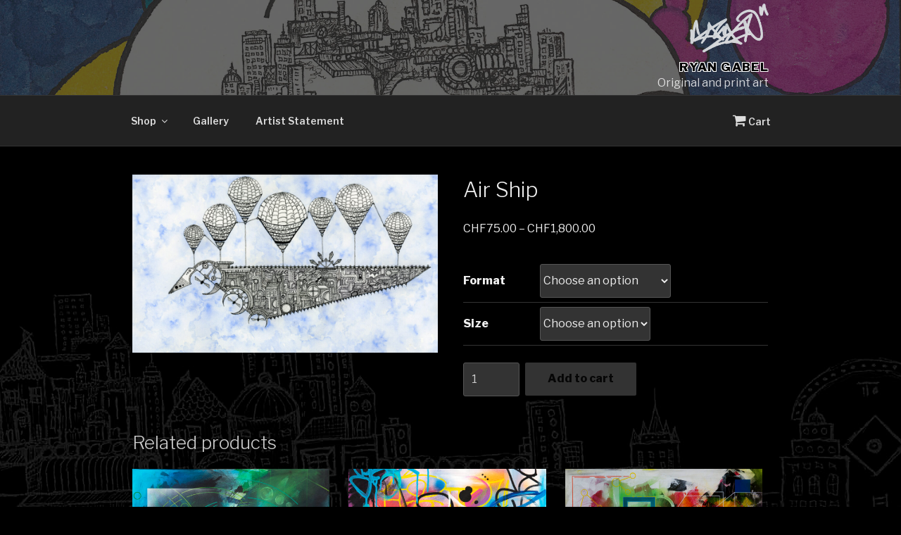

--- FILE ---
content_type: text/css
request_url: https://ryangabel.com/wp-content/themes/ryan-gabel-twentyseventeen/style.css?ver=5.7.2
body_size: 3054
content:
/*
Theme Name: Ryan Gabel (Twentyseventeen)
Description: Modified version of Twentyseventeen theme, customized for Ryan Gabel
Version: 1.0
Template: twentyseventeen
*/

@import url(../twentyseventeen/style.css);

/* Body */

#page {
    animation: fadeinpage 1.5s;
}
@keyframes fadeinpage {
    from { opacity: 0; }
    to   { opacity: 1; }
}

body.colors-dark,
.colors-dark .site-content-contain {
    background: url('/wp-content/uploads/2017/11/content-bg.jpg') 50% 0 repeat-y #000 !important;
}
.colors-dark .navigation-top, .colors-dark .main-navigation ul {
    background-color: #222 !important;
}
body.js-intro.colors-dark,
body.js-intro.colors-dark .site-content-contain {
    background: #000 !important;
}
body.js-intro #non-splash {
    opacity: 0;
}

/* Layout */

#noscript {
    position: fixed;
    top: 30px;
    left: 30px;
    background-color: #fff;
    background-image: linear-gradient(to bottom right, red, yellow);
    padding: 20px;
    color: #000;
    z-index: 10;
    border: solid 2px #fff;
    border-radius: 10px;
    text-align: center;
}

.site-content .wrap,
body.home .panel-content .wrap,
.single-post:not(.has-sidebar) #primary,
.page.page-one-column:not(.twentyseventeen-front-page) #primary,
.archive.page-one-column:not(.has-sidebar) .page-header,
.archive.page-one-column:not(.has-sidebar) #primary {
    max-width: 1000px;
}

h1.page-title,
h1.entry-title {
    font-size: 30px !important;
}

.site-content {
    padding-top: 40px;
}
.twentyseventeen-front-page .site-content,
body.page-id-84 .site-content {
    padding-top: 0;
}
body.page-id-84 .site-content .wrap {
    padding-top: 32px;
    margin-top: -7px;
}


/* Masthead */

.custom-header .custom-header-media {
    max-height: 200px !important;
    opacity: 0.3;
}
.custom-header .custom-header-media:before {
    background: none;
}
#wp-custom-header > img {
    position: relative;
    object-fit: none;
}
.custom-header .site-branding,
.has-header-image .custom-header .site-branding {
    text-align: right;
    top: 0px;
    padding: 5px 0;
}
.custom-header .site-branding img.signature {
    height: 80px;
    vertical-align: bottom;
    filter: invert(1);
}
.custom-header .site-branding .site-title {
    font-size: 17px;
}
@media screen and (max-width: 67em) {
    .home .custom-header {
        height: 200px !important;
    }
    .custom-header .custom-header-media #wp-custom-header > img {
        position: absolute;
        object-fit: cover;
    }
}
@media screen and (max-width: 46em) {
    .home .custom-header {
        height: 100px !important;

    }
}
body.has-header-image .site-title, body.has-header-video .site-title, body.has-header-image .site-title a, body.has-header-video .site-title a {
    color: #000;
    text-shadow:
        -1px -1px 0 #fff,
        1px -1px 0 #fff,
        -1px 1px 0 #fff,
        1px 1px 0 #fff;
}

/* Nav */

.home .navigation-top {
    top: 135px;
    height: 73px;
}
@media screen and (min-width: 48em) {
    .home .site-navigation-fixed.navigation-top {
        top: 0;
    }
}

@media screen and (max-width: 46em) {
    .colors-dark .navigation-top {
        z-index: 100;
        position: fixed;
        top: 0;
        left: 0;
        width: 100%;
        background: transparent !important;
        border: none !important;
    }
    .menu-toggle {
        margin: 10px;
        padding: 10px;
        background-color: #000 !important;
        border-radius: 4px;
    }
    .menu-toggle:focus {
        outline-width: 0;
    }
    .menu-toggle .icon {
        z-index: 101;
        top: 0;
        margin: 0;
        padding: 0;
        font-size: 25px;
        color: #eee;
    }
    .menu-toggle .icon.icon-close {
        top: -1px;
    }
    #top-menu {
        position: absolute;
        top: 0;
        width: 100vw;
        height: 100vh;
        margin-top: -10px;
        padding: 60px 0 0 0;
        background: #000 !important;
        animation: showmobilemenu .25s;
    }
    @keyframes showmobilemenu {
        from { height: 0; opacity: 0; }
        to   { height: 100vh; opacity: 1; }
    }
    #top-menu li {
        padding: 0 25px;
        background: #000 !important;
    }
}


/* Splash Overlay */

#splash {
    position: fixed;
    width: 100vw;
    height: 100vh;
    background-color: #fff;
    opacity: 0;
    z-index: 1000;
    text-align: center;
}
#splash a {
    display: block;
    position: absolute;
    width: 100%;
    max-width: 600px;
    left: 50%;
    top: 15%;
    transform: translateX(-50%) translateY(-50%);

    font-size: 100%;
    outline: 0;

    color: #999;
    will-change: color;
    transition: color 0.75s;
}
#splash a:hover {
    color: #000;
}
#splash a img {
    display: block;
    margin: auto;
}
#splash a img.signature {
    width: 90%;
    will-change: width;
}
#splash a img.headshot {
    margin: -12% auto 20px auto;
    width: 100px;
    max-width: 50%;
    border-radius: 10px;
    opacity: 0.85;
}
#splash a p {
    padding-left: 30px;
    max-width: 100%;
    white-space: nowrap;
}


/* Home Page */

body.home .entry-header {
    display: none;
}

body.home #panel1 .panel-content .wrap {
    padding-top: 2em;
    padding-bottom: 1em;
}

body.home .panel-image {
    height: 20vh;
}
@media screen and (max-width: 90em) {
    body.home .panel-image {
        display: none;
    }
}

article#post-8 {
    display: none;
}
.single-featured-image-header {
    display: none;
}

@media screen and (max-width: 90em) {
    body.home .post-9 img.alignright {
        display: none;
    }
}


/* Gallery Page */

body.page-id-84 .entry-header {
    display: none;
}

/* UR Image Slider Gallery */

.slider-pro {
    will-change: opacity;
    transition: opacity 3s;
    opacity: 0; /* Avoid flicker - this is overriden momentarily by js in footer.php */
}
@media screen and (min-width: 46em) and (display-mode: browser) {
    .slider-pro .sp-full-screen-button {
        margin-top: -25px;
        margin-right: -35px;
    }
}
.slider-pro .sp-thumbnail {
    background-color: #fff; /* For loading state */
}
.slider-pro .sp-full-screen-button {
    padding: 0 6px;
    border: solid 5px #fff;
    border-radius: 100%;
    background-color: #fff;
    -webkit-transform: none;
    -ms-transform: none;
    transform: none;
}
.slider-pro .sp-full-screen-button:before {
    content: '+';
    will-change: opacity;
    transition: all .25s;
    opacity: 0.6;
}
@media screen and (display-mode: fullscreen) {
    .slider-pro .sp-full-screen-button {
        transform: rotate(45deg);
    }
}
.slider-pro .sp-full-screen-button:hover:before {
    opacity: 1;
}
.slider-pro .sp-arrow {
    width: 20px;
    height: 20px;
    border: solid 7px #fff;
    border-radius: 100%;
    background-color: #fff;
}
.slider-pro .sp-arrow:before,
.slider-pro .sp-arrow:after {
    will-change: opacity;
    transition: all .25s;
    opacity: 0.6;
}
.slider-pro .sp-arrow:hover:before,
.slider-pro .sp-arrow:hover:after {
    opacity: 1;
}
.slider-pro .sp-arrow:before {
    -webkit-transform: skew(145deg, 0deg) translateX(-2.5px);
    -ms-transform: skew(145deg, 0deg) translateX(-2.5px);
    transform: skew(145deg, 0deg) translateX(-2.5px);
}
.slider-pro .sp-arrow:after {
    -webkit-transform: skew(-145deg, 0deg) translateX(-2.5px);
    -ms-transform: skew(-145deg, 0deg) translateX(-2.5px);
    transform: skew(-145deg, 0deg) translateX(-2.5px);
}
@media screen and (display-mode: fullscreen) {
    .slider-pro .sp-arrow:before {
        -webkit-transform: skew(145deg, 0deg) translateX(0px);
        -ms-transform: skew(145deg, 0deg) translateX(0px);
        transform: skew(145deg, 0deg) translateX(0px);
    }
    .slider-pro .sp-arrow:after {
        -webkit-transform: skew(-145deg, 0deg) translateX(0px);
        -ms-transform: skew(-145deg, 0deg) translateX(0px);
        transform: skew(-145deg, 0deg) translateX(0px);
    }

    .post-84 .entry-content .sp-image-container {
        max-height: calc(100vh - 124px);
    }
    .post-84 .entry-content .sp-image-container img.sp-image {
        width: auto !important;
        max-width: 100%;
        height: calc(100vh - 124px) !important;
        display: block;
        margin: 0 auto;
    }
}
@media screen and (min-width: 46em) and (display-mode: browser) {
    .post-84 .entry-content {
        max-width: 800px;
        margin: 0 auto;
    }
    .post-84 .entry-content .sp-image-container {
        max-height: 520px;
    }
    .post-84 .entry-content .sp-image-container img.sp-image {
        width: auto !important;
        height: 520px !important;
        display: block;
        margin: 0 auto;
    }
}

.slider-pro .post-84 .entry-content {
    display: block !important;
    float: none !important;
    clear: both !important;
    width: 100% !important;
    max-width: 904px !important;
}
.slider-pro .home .sp-full-screen-button::before {
    color: #fff !important;
}


/* Woocommerce */

.colors-dark .entry-content a, .colors-dark .entry-summary a, .colors-dark .widget a, .colors-dark .site-footer .widget-area a, .colors-dark .posts-navigation a, .colors-dark .widget_authors a strong,
.woocommerce-error a, .woocommerce-info a, .woocommerce-message a,
.woocommerce-error a:hover, .woocommerce-info a:hover, .woocommerce-message a:hover { /* Remove box-shadow underlines from woocommerce-related links */
    box-shadow: none !important;
    -webkit-box-shadow: none !important;
}

ul.woocommerce-error li,
ul.woocommerce-message li {
    list-style-type: none;
}

.woocommerce-tabs ul.tabs li {
    display: none !important; /* Hide all tabs since we only have one */

    padding: 5px;
    background-color: #333;
    opacity: 0.8;
}
.woocommerce-tabs ul.tabs li a {
    color: #fff;
}

.woocommerce ul.formats li.format,
.woocommerce-page ul.formats li.format {
    display: block;
    list-style-type: none;
    width: 100%;
    margin-bottom: 20px;
}
.woocommerce ul.formats li.format button,
.woocommerce-page ul.formats li.format button {
    width: 100%;
    border-radius: 5px;
    background-color: #eee;
    text-align: center;
}
.woocommerce ul.formats li.format button:hover,
.woocommerce-page ul.formats li.format button:hover {
    background-color: #ccc;
}
.woocommerce ul.formats li.format .thumbnail,
.woocommerce-page ul.formats li.format .thumbnail {
    width: 100%;
    height: 150px;
    margin: 0 auto;

    background-repeat: no-repeat;
    background-size: cover;
    background-position: 50% 50%;
}
@media screen and (min-width: 46em) {
    .woocommerce ul.formats li.format,
    .woocommerce-page ul.formats li.format {
        display: inline-block;
        width: auto;
        min-width: 300px;
        margin-right: 1%;
        margin-bottom: 10px;
    }
    .woocommerce ul.formats li.format button,
    .woocommerce-page ul.formats li.format button {
    }
}

.woocommerce ul.products,
.woocommerce-page ul.products {
    margin-right: 0;
}
.woocommerce ul.products li.product,
.woocommerce-page ul.products li.product {
    width: 31%;
    margin: 0 3% 3em 0;
}
.woocommerce ul.products li.first,
.woocommerce-page ul.products li.first {
    clear: none;
}
.woocommerce ul.products li:nth-child(3n),
.woocommerce-page ul.products li:nth-child(3n) {
    margin-right: 0;
}
.woocommerce ul.products li:nth-child(3n+1),
.woocommerce-page ul.products li:nth-child(3n+1) {
    clear: both;
}
.woocommerce ul.products li.last,
.woocommerce-page ul.products li.last {
    margin-right: 3.8%;
}
@media screen and (max-width: 40em) {
    .woocommerce ul.products li.product,
    .woocommerce-page ul.products li.product {
        width: auto;
    }
    .woocommerce ul.products li.first,
    .woocommerce-page ul.products li.first,
    .woocommerce ul.products li:nth-child(3n+1),
    .woocommerce-page ul.products li:nth-child(3n+1) {
        clear: none;
    }
}

.wc_payment_method input.input-radio[name=payment_method]+label:before {
    background: #fff;
}
.wc_payment_method input.input-radio[name=payment_method]:checked+label:before {
    background: #000;
}
/* Product detail image detail buttons */
.pswp__top-bar {
    padding: 5px;
}
.pswp__button {
    font-family: Arial, Helvetica, sans-serif;
    border-radius: 100%;
}
.pswp__button--zoom,
.pswp__button--fs {
    display: none !important;
}
.pswp__button--close:before {
    content: 'x';
}

/* Footer */
footer ul#menu-social-links-menu li.menu-item {
    display: inline-block;
    border: none;
    width: 40px;
    line-height: 28px;
    background-color: #555;
    border-radius: 100%;

    text-align: center;
    vertical-align: middle;

}
footer ul#menu-social-links-menu li.menu-item a {
    display: inline-block;
    font-size: 17px;
    line-height: 17px;

    text-align: center;
    vertical-align: middle;
}
footer .site-info {
    width: auto;
    float: none;
    text-align: center;
}